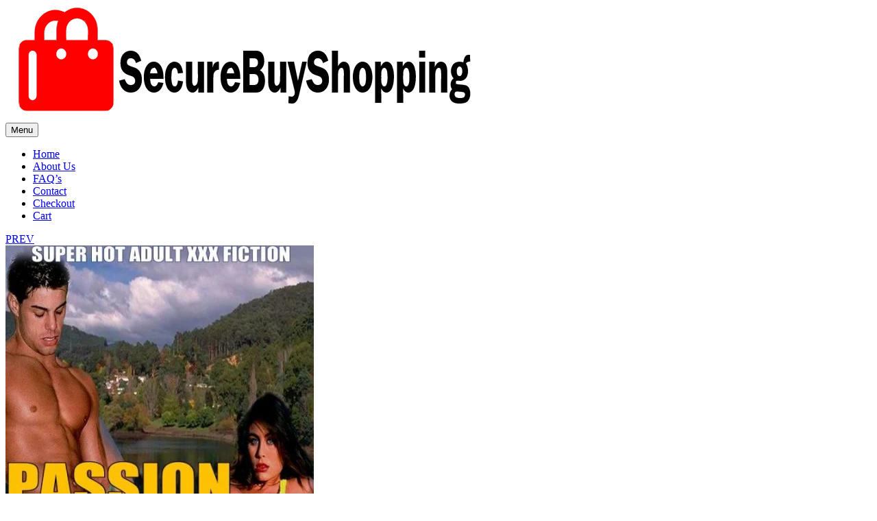

--- FILE ---
content_type: text/html; charset=UTF-8
request_url: https://securebuyshopping.com/product/penis-enlargement-that-works/
body_size: 21480
content:
<!doctype html>
<html lang="en-US">
    <head>
        <meta charset="UTF-8">
		        <meta name="viewport" content="width=device-width, initial-scale=1">
        <link rel="profile" href="//gmpg.org/xfn/11">
				<link rel="canonical" href="https://securebuyshopping.com/product/penis-enlargement-that-works/" />
		<meta name="description" content="Penis enlargement is a highly debated topic and there are a variety of products available to men seeking to enhance their penis size. Many men are unsatisfied with the size of their penis and feel like they are not meeting their partner's expectations. With the vast number of options available, it can be difficult to d..." />

		<meta property="og:locale" content="en_US" />
		<meta property="og:type" content="website" />
		<meta property="og:url" content="https://securebuyshopping.com/product/penis-enlargement-that-works/" />
		<meta property="og:site_name" content="Secure Buy Shopping" />
		<meta property="og:title" content="Penis Enlargement That Works" />
		<meta property="og:description" content="Penis enlargement is a highly debated topic and there are a variety of products available to men seeking to enhance their penis size. Many men are unsatisfied with the size of their penis and feel like they are not meeting their partner's expectations. With the vast number of options available, it can be difficult to d..." />
		
					<meta property="og:image" content="https://securebuyshopping.com/wp-content/uploads/2023/06/penis-enlargement-that-works.jpg" />
				
		<meta name="twitter:card" content="summary_large_image" />
		<meta name="twitter:title" content="Penis Enlargement That Works" />
		<meta name="twitter:description" content="Penis enlargement is a highly debated topic and there are a variety of products available to men seeking to enhance their penis size. Many men are unsatisfied with the size of their penis and feel like they are not meeting their partner's expectations. With the vast number of options available, it can be difficult to d..." />

					<meta name="twitter:image" content="https://securebuyshopping.com/wp-content/uploads/2023/06/penis-enlargement-that-works.jpg" />
			<title>Penis Enlargement That Works &#8211; Secure Buy Shopping</title>
<meta name='robots' content='max-image-preview:large' />
	<style>img:is([sizes="auto" i], [sizes^="auto," i]) { contain-intrinsic-size: 3000px 1500px }</style>
	<link rel="alternate" type="application/rss+xml" title="Secure Buy Shopping &raquo; Feed" href="https://securebuyshopping.com/feed/" />
<link rel="alternate" type="application/rss+xml" title="Secure Buy Shopping &raquo; Comments Feed" href="https://securebuyshopping.com/comments/feed/" />
<script>
window._wpemojiSettings = {"baseUrl":"https:\/\/s.w.org\/images\/core\/emoji\/16.0.1\/72x72\/","ext":".png","svgUrl":"https:\/\/s.w.org\/images\/core\/emoji\/16.0.1\/svg\/","svgExt":".svg","source":{"concatemoji":"https:\/\/securebuyshopping.com\/wp-includes\/js\/wp-emoji-release.min.js?ver=6.8.3"}};
/*! This file is auto-generated */
!function(s,n){var o,i,e;function c(e){try{var t={supportTests:e,timestamp:(new Date).valueOf()};sessionStorage.setItem(o,JSON.stringify(t))}catch(e){}}function p(e,t,n){e.clearRect(0,0,e.canvas.width,e.canvas.height),e.fillText(t,0,0);var t=new Uint32Array(e.getImageData(0,0,e.canvas.width,e.canvas.height).data),a=(e.clearRect(0,0,e.canvas.width,e.canvas.height),e.fillText(n,0,0),new Uint32Array(e.getImageData(0,0,e.canvas.width,e.canvas.height).data));return t.every(function(e,t){return e===a[t]})}function u(e,t){e.clearRect(0,0,e.canvas.width,e.canvas.height),e.fillText(t,0,0);for(var n=e.getImageData(16,16,1,1),a=0;a<n.data.length;a++)if(0!==n.data[a])return!1;return!0}function f(e,t,n,a){switch(t){case"flag":return n(e,"\ud83c\udff3\ufe0f\u200d\u26a7\ufe0f","\ud83c\udff3\ufe0f\u200b\u26a7\ufe0f")?!1:!n(e,"\ud83c\udde8\ud83c\uddf6","\ud83c\udde8\u200b\ud83c\uddf6")&&!n(e,"\ud83c\udff4\udb40\udc67\udb40\udc62\udb40\udc65\udb40\udc6e\udb40\udc67\udb40\udc7f","\ud83c\udff4\u200b\udb40\udc67\u200b\udb40\udc62\u200b\udb40\udc65\u200b\udb40\udc6e\u200b\udb40\udc67\u200b\udb40\udc7f");case"emoji":return!a(e,"\ud83e\udedf")}return!1}function g(e,t,n,a){var r="undefined"!=typeof WorkerGlobalScope&&self instanceof WorkerGlobalScope?new OffscreenCanvas(300,150):s.createElement("canvas"),o=r.getContext("2d",{willReadFrequently:!0}),i=(o.textBaseline="top",o.font="600 32px Arial",{});return e.forEach(function(e){i[e]=t(o,e,n,a)}),i}function t(e){var t=s.createElement("script");t.src=e,t.defer=!0,s.head.appendChild(t)}"undefined"!=typeof Promise&&(o="wpEmojiSettingsSupports",i=["flag","emoji"],n.supports={everything:!0,everythingExceptFlag:!0},e=new Promise(function(e){s.addEventListener("DOMContentLoaded",e,{once:!0})}),new Promise(function(t){var n=function(){try{var e=JSON.parse(sessionStorage.getItem(o));if("object"==typeof e&&"number"==typeof e.timestamp&&(new Date).valueOf()<e.timestamp+604800&&"object"==typeof e.supportTests)return e.supportTests}catch(e){}return null}();if(!n){if("undefined"!=typeof Worker&&"undefined"!=typeof OffscreenCanvas&&"undefined"!=typeof URL&&URL.createObjectURL&&"undefined"!=typeof Blob)try{var e="postMessage("+g.toString()+"("+[JSON.stringify(i),f.toString(),p.toString(),u.toString()].join(",")+"));",a=new Blob([e],{type:"text/javascript"}),r=new Worker(URL.createObjectURL(a),{name:"wpTestEmojiSupports"});return void(r.onmessage=function(e){c(n=e.data),r.terminate(),t(n)})}catch(e){}c(n=g(i,f,p,u))}t(n)}).then(function(e){for(var t in e)n.supports[t]=e[t],n.supports.everything=n.supports.everything&&n.supports[t],"flag"!==t&&(n.supports.everythingExceptFlag=n.supports.everythingExceptFlag&&n.supports[t]);n.supports.everythingExceptFlag=n.supports.everythingExceptFlag&&!n.supports.flag,n.DOMReady=!1,n.readyCallback=function(){n.DOMReady=!0}}).then(function(){return e}).then(function(){var e;n.supports.everything||(n.readyCallback(),(e=n.source||{}).concatemoji?t(e.concatemoji):e.wpemoji&&e.twemoji&&(t(e.twemoji),t(e.wpemoji)))}))}((window,document),window._wpemojiSettings);
</script>

<link rel='stylesheet' id='hfe-widgets-style-css' href='https://securebuyshopping.com/wp-content/plugins/header-footer-elementor/inc/widgets-css/frontend.css?ver=2.5.1' media='all' />
<style id='wp-emoji-styles-inline-css'>

	img.wp-smiley, img.emoji {
		display: inline !important;
		border: none !important;
		box-shadow: none !important;
		height: 1em !important;
		width: 1em !important;
		margin: 0 0.07em !important;
		vertical-align: -0.1em !important;
		background: none !important;
		padding: 0 !important;
	}
</style>
<link rel='stylesheet' id='contact-form-7-css' href='https://securebuyshopping.com/wp-content/plugins/contact-form-7/includes/css/styles.css?ver=6.1.1' media='all' />
<link rel='stylesheet' id='photoswipe-css' href='https://securebuyshopping.com/wp-content/plugins/woocommerce/assets/css/photoswipe/photoswipe.min.css?ver=9.3.5' media='all' />
<link rel='stylesheet' id='photoswipe-default-skin-css' href='https://securebuyshopping.com/wp-content/plugins/woocommerce/assets/css/photoswipe/default-skin/default-skin.min.css?ver=9.3.5' media='all' />
<style id='woocommerce-inline-inline-css'>
.woocommerce form .form-row .required { visibility: visible; }
</style>
<link rel='stylesheet' id='hfe-style-css' href='https://securebuyshopping.com/wp-content/plugins/header-footer-elementor/assets/css/header-footer-elementor.css?ver=2.5.1' media='all' />
<link rel='stylesheet' id='elementor-icons-css' href='https://securebuyshopping.com/wp-content/plugins/elementor/assets/lib/eicons/css/elementor-icons.min.css?ver=5.44.0' media='all' />
<link rel='stylesheet' id='elementor-frontend-css' href='https://securebuyshopping.com/wp-content/uploads/elementor/css/custom-frontend.min.css?ver=1766427860' media='all' />
<link rel='stylesheet' id='elementor-post-7-css' href='https://securebuyshopping.com/wp-content/uploads/elementor/css/post-7.css?ver=1766428102' media='all' />
<link rel='stylesheet' id='elementor-post-3896-css' href='https://securebuyshopping.com/wp-content/uploads/elementor/css/post-3896.css?ver=1766428102' media='all' />
<link rel='stylesheet' id='elementor-post-3893-css' href='https://securebuyshopping.com/wp-content/uploads/elementor/css/post-3893.css?ver=1766428102' media='all' />
<link rel='stylesheet' id='elementor-post-3899-css' href='https://securebuyshopping.com/wp-content/uploads/elementor/css/post-3899.css?ver=1766428102' media='all' />
<link rel='stylesheet' id='woo-checkout-for-digital-goods-css' href='https://securebuyshopping.com/wp-content/plugins/woo-checkout-for-digital-goods/public/css/woo-checkout-for-digital-goods-public.css?ver=3.8.3' media='all' />
<link rel='stylesheet' id='perfect-scrollbar-css' href='https://securebuyshopping.com/wp-content/plugins/woo-smart-wishlist/assets/libs/perfect-scrollbar/css/perfect-scrollbar.min.css?ver=6.8.3' media='all' />
<link rel='stylesheet' id='perfect-scrollbar-wpc-css' href='https://securebuyshopping.com/wp-content/plugins/woo-smart-wishlist/assets/libs/perfect-scrollbar/css/custom-theme.css?ver=6.8.3' media='all' />
<link rel='stylesheet' id='woosw-icons-css' href='https://securebuyshopping.com/wp-content/plugins/woo-smart-wishlist/assets/css/icons.css?ver=5.0.2' media='all' />
<link rel='stylesheet' id='woosw-frontend-css' href='https://securebuyshopping.com/wp-content/plugins/woo-smart-wishlist/assets/css/frontend.css?ver=5.0.2' media='all' />
<style id='woosw-frontend-inline-css'>
.woosw-popup .woosw-popup-inner .woosw-popup-content .woosw-popup-content-bot .woosw-notice { background-color: #5fbd74; } .woosw-popup .woosw-popup-inner .woosw-popup-content .woosw-popup-content-bot .woosw-popup-content-bot-inner a:hover { color: #5fbd74; border-color: #5fbd74; } 
</style>
<link rel='stylesheet' id='wpcvs-frontend-css' href='https://securebuyshopping.com/wp-content/plugins/wpc-variation-swatches/assets/css/frontend.css?ver=4.3.2' media='all' />
<link rel='stylesheet' id='maximin-style-css' href='https://securebuyshopping.com/wp-content/themes/maximin/style.css?ver=1.2.0' media='all' />
<style id='maximin-style-inline-css'>
:root{--primary:#0E58C8;--primary_hover:#08439d;--secondary:#FFD500;--secondary_hover:#e3bc01;--text:#666;--accent:#222;--border:#EDEDED;--light:#888888;--background:#FFF;--background1:#F6F6FC;--background2:#F5F5F5;}
</style>
<link rel='stylesheet' id='elementor-post-3279-css' href='https://securebuyshopping.com/wp-content/uploads/elementor/css/post-3279.css?ver=1766428102' media='all' />
<link rel='stylesheet' id='hfe-elementor-icons-css' href='https://securebuyshopping.com/wp-content/plugins/elementor/assets/lib/eicons/css/elementor-icons.min.css?ver=5.34.0' media='all' />
<link rel='stylesheet' id='hfe-icons-list-css' href='https://securebuyshopping.com/wp-content/plugins/elementor/assets/css/widget-icon-list.min.css?ver=3.24.3' media='all' />
<link rel='stylesheet' id='hfe-social-icons-css' href='https://securebuyshopping.com/wp-content/plugins/elementor/assets/css/widget-social-icons.min.css?ver=3.24.0' media='all' />
<link rel='stylesheet' id='hfe-social-share-icons-brands-css' href='https://securebuyshopping.com/wp-content/plugins/elementor/assets/lib/font-awesome/css/brands.css?ver=5.15.3' media='all' />
<link rel='stylesheet' id='hfe-social-share-icons-fontawesome-css' href='https://securebuyshopping.com/wp-content/plugins/elementor/assets/lib/font-awesome/css/fontawesome.css?ver=5.15.3' media='all' />
<link rel='stylesheet' id='hfe-nav-menu-icons-css' href='https://securebuyshopping.com/wp-content/plugins/elementor/assets/lib/font-awesome/css/solid.css?ver=5.15.3' media='all' />
<link rel='stylesheet' id='maximin-elementor-style-css' href='https://securebuyshopping.com/wp-content/themes/maximin/assets/css/elementor.css?ver=1.2.0' media='all' />
<link rel='stylesheet' id='maximin-woocommerce-style-css' href='https://securebuyshopping.com/wp-content/themes/maximin/assets/css/woocommerce.css?ver=1.2.0' media='all' />
<link rel='stylesheet' id='maximin-woocommerce-detail-style-css' href='https://securebuyshopping.com/wp-content/themes/maximin/assets/css/woocommerce-detail.css?ver=1.2.0' media='all' />
<link rel='stylesheet' id='elementor-icons-shared-0-css' href='https://securebuyshopping.com/wp-content/plugins/elementor/assets/lib/font-awesome/css/fontawesome.min.css?ver=5.15.3' media='all' />
<link rel='stylesheet' id='elementor-icons-fa-brands-css' href='https://securebuyshopping.com/wp-content/plugins/elementor/assets/lib/font-awesome/css/brands.min.css?ver=5.15.3' media='all' />
<script id="jquery-core-js-extra">
var xlwcty = {"ajax_url":"https:\/\/securebuyshopping.com\/wp-admin\/admin-ajax.php","version":"2.20.0","wc_version":"9.3.5"};
</script>
<script src="https://securebuyshopping.com/wp-includes/js/jquery/jquery.min.js?ver=3.7.1" id="jquery-core-js"></script>
<script src="https://securebuyshopping.com/wp-includes/js/jquery/jquery-migrate.min.js?ver=3.4.1" id="jquery-migrate-js"></script>
<script id="jquery-js-after">
!function($){"use strict";$(document).ready(function(){$(this).scrollTop()>100&&$(".hfe-scroll-to-top-wrap").removeClass("hfe-scroll-to-top-hide"),$(window).scroll(function(){$(this).scrollTop()<100?$(".hfe-scroll-to-top-wrap").fadeOut(300):$(".hfe-scroll-to-top-wrap").fadeIn(300)}),$(".hfe-scroll-to-top-wrap").on("click",function(){$("html, body").animate({scrollTop:0},300);return!1})})}(jQuery);
!function($){'use strict';$(document).ready(function(){var bar=$('.hfe-reading-progress-bar');if(!bar.length)return;$(window).on('scroll',function(){var s=$(window).scrollTop(),d=$(document).height()-$(window).height(),p=d? s/d*100:0;bar.css('width',p+'%')});});}(jQuery);
</script>
<script src="https://securebuyshopping.com/wp-content/plugins/woocommerce/assets/js/jquery-blockui/jquery.blockUI.min.js?ver=2.7.0-wc.9.3.5" id="jquery-blockui-js" defer data-wp-strategy="defer"></script>
<script id="wc-add-to-cart-js-extra">
var wc_add_to_cart_params = {"ajax_url":"\/wp-admin\/admin-ajax.php","wc_ajax_url":"\/?wc-ajax=%%endpoint%%","i18n_view_cart":"View cart","cart_url":"https:\/\/securebuyshopping.com\/cart\/","is_cart":"","cart_redirect_after_add":"no"};
</script>
<script src="https://securebuyshopping.com/wp-content/plugins/woocommerce/assets/js/frontend/add-to-cart.min.js?ver=9.3.5" id="wc-add-to-cart-js" defer data-wp-strategy="defer"></script>
<script src="https://securebuyshopping.com/wp-content/plugins/woocommerce/assets/js/zoom/jquery.zoom.min.js?ver=1.7.21-wc.9.3.5" id="zoom-js" defer data-wp-strategy="defer"></script>
<script src="https://securebuyshopping.com/wp-content/plugins/woocommerce/assets/js/flexslider/jquery.flexslider.min.js?ver=2.7.2-wc.9.3.5" id="flexslider-js" defer data-wp-strategy="defer"></script>
<script src="https://securebuyshopping.com/wp-content/plugins/woocommerce/assets/js/photoswipe/photoswipe.min.js?ver=4.1.1-wc.9.3.5" id="photoswipe-js" defer data-wp-strategy="defer"></script>
<script src="https://securebuyshopping.com/wp-content/plugins/woocommerce/assets/js/photoswipe/photoswipe-ui-default.min.js?ver=4.1.1-wc.9.3.5" id="photoswipe-ui-default-js" defer data-wp-strategy="defer"></script>
<script id="wc-single-product-js-extra">
var wc_single_product_params = {"i18n_required_rating_text":"Please select a rating","review_rating_required":"yes","flexslider":{"rtl":false,"animation":"slide","smoothHeight":true,"directionNav":false,"controlNav":"thumbnails","slideshow":false,"animationSpeed":500,"animationLoop":false,"allowOneSlide":false},"zoom_enabled":"1","zoom_options":[],"photoswipe_enabled":"1","photoswipe_options":{"shareEl":false,"closeOnScroll":false,"history":false,"hideAnimationDuration":0,"showAnimationDuration":0},"flexslider_enabled":"1"};
</script>
<script src="https://securebuyshopping.com/wp-content/plugins/woocommerce/assets/js/frontend/single-product.min.js?ver=9.3.5" id="wc-single-product-js" defer data-wp-strategy="defer"></script>
<script src="https://securebuyshopping.com/wp-content/plugins/woocommerce/assets/js/js-cookie/js.cookie.min.js?ver=2.1.4-wc.9.3.5" id="js-cookie-js" data-wp-strategy="defer"></script>
<script id="woocommerce-js-extra">
var woocommerce_params = {"ajax_url":"\/wp-admin\/admin-ajax.php","wc_ajax_url":"\/?wc-ajax=%%endpoint%%"};
</script>
<script src="https://securebuyshopping.com/wp-content/plugins/woocommerce/assets/js/frontend/woocommerce.min.js?ver=9.3.5" id="woocommerce-js" defer data-wp-strategy="defer"></script>
<script src="https://securebuyshopping.com/wp-content/plugins/woo-checkout-for-digital-goods/public/js/woo-checkout-for-digital-goods-public.js?ver=3.8.3" id="woo-checkout-for-digital-goods-js"></script>
<script src="https://securebuyshopping.com/wp-content/plugins/wpc-variation-swatches/assets/libs/tippy/popper.min.js?ver=4.3.2" id="popper-js"></script>
<script src="https://securebuyshopping.com/wp-content/plugins/wpc-variation-swatches/assets/libs/tippy/tippy-bundle.umd.min.js?ver=4.3.2" id="tippy-js"></script>
<link rel="https://api.w.org/" href="https://securebuyshopping.com/wp-json/" /><link rel="alternate" title="JSON" type="application/json" href="https://securebuyshopping.com/wp-json/wp/v2/product/859" /><link rel="EditURI" type="application/rsd+xml" title="RSD" href="https://securebuyshopping.com/xmlrpc.php?rsd" />
<meta name="generator" content="WordPress 6.8.3" />
<meta name="generator" content="WooCommerce 9.3.5" />
<link rel="canonical" href="https://securebuyshopping.com/product/penis-enlargement-that-works/" />
<link rel='shortlink' href='https://securebuyshopping.com/?p=859' />
<link rel="alternate" title="oEmbed (JSON)" type="application/json+oembed" href="https://securebuyshopping.com/wp-json/oembed/1.0/embed?url=https%3A%2F%2Fsecurebuyshopping.com%2Fproduct%2Fpenis-enlargement-that-works%2F" />
<link rel="alternate" title="oEmbed (XML)" type="text/xml+oembed" href="https://securebuyshopping.com/wp-json/oembed/1.0/embed?url=https%3A%2F%2Fsecurebuyshopping.com%2Fproduct%2Fpenis-enlargement-that-works%2F&#038;format=xml" />
<meta name="cdp-version" content="1.5.0" /><link rel="dns-prefetch" href="//fonts.googleapis.com">
<link rel="dns-prefetch" href="//s.w.org">

<link rel="preconnect" href="https://fonts.googleapis.com">
<link rel="preconnect" href="https://fonts.gstatic.com" crossorigin>

<link rel="preload" href="https://securebuyshopping.com/wp-content/themes/maximin/assets/fonts/maximin-icon.woff2" as="font" crossorigin>
	<noscript><style>.woocommerce-product-gallery{ opacity: 1 !important; }</style></noscript>
	<meta name="generator" content="Elementor 3.32.1; features: additional_custom_breakpoints; settings: css_print_method-external, google_font-enabled, font_display-swap">
			<style>
				.e-con.e-parent:nth-of-type(n+4):not(.e-lazyloaded):not(.e-no-lazyload),
				.e-con.e-parent:nth-of-type(n+4):not(.e-lazyloaded):not(.e-no-lazyload) * {
					background-image: none !important;
				}
				@media screen and (max-height: 1024px) {
					.e-con.e-parent:nth-of-type(n+3):not(.e-lazyloaded):not(.e-no-lazyload),
					.e-con.e-parent:nth-of-type(n+3):not(.e-lazyloaded):not(.e-no-lazyload) * {
						background-image: none !important;
					}
				}
				@media screen and (max-height: 640px) {
					.e-con.e-parent:nth-of-type(n+2):not(.e-lazyloaded):not(.e-no-lazyload),
					.e-con.e-parent:nth-of-type(n+2):not(.e-lazyloaded):not(.e-no-lazyload) * {
						background-image: none !important;
					}
				}
			</style>
			<meta name="generator" content="Powered by Slider Revolution 6.6.9 - responsive, Mobile-Friendly Slider Plugin for WordPress with comfortable drag and drop interface." />
<style class='wp-fonts-local'>
@font-face{font-family:Inter;font-style:normal;font-weight:300 900;font-display:fallback;src:url('https://securebuyshopping.com/wp-content/plugins/woocommerce/assets/fonts/Inter-VariableFont_slnt,wght.woff2') format('woff2');font-stretch:normal;}
@font-face{font-family:Cardo;font-style:normal;font-weight:400;font-display:fallback;src:url('https://securebuyshopping.com/wp-content/plugins/woocommerce/assets/fonts/cardo_normal_400.woff2') format('woff2');}
</style>
<link rel="icon" href="https://securebuyshopping.com/wp-content/uploads/2023/06/sbs-fi1-96x96.png" sizes="32x32" />
<link rel="icon" href="https://securebuyshopping.com/wp-content/uploads/2023/06/sbs-fi1.png" sizes="192x192" />
<link rel="apple-touch-icon" href="https://securebuyshopping.com/wp-content/uploads/2023/06/sbs-fi1.png" />
<meta name="msapplication-TileImage" content="https://securebuyshopping.com/wp-content/uploads/2023/06/sbs-fi1.png" />
<script>function setREVStartSize(e){
			//window.requestAnimationFrame(function() {
				window.RSIW = window.RSIW===undefined ? window.innerWidth : window.RSIW;
				window.RSIH = window.RSIH===undefined ? window.innerHeight : window.RSIH;
				try {
					var pw = document.getElementById(e.c).parentNode.offsetWidth,
						newh;
					pw = pw===0 || isNaN(pw) || (e.l=="fullwidth" || e.layout=="fullwidth") ? window.RSIW : pw;
					e.tabw = e.tabw===undefined ? 0 : parseInt(e.tabw);
					e.thumbw = e.thumbw===undefined ? 0 : parseInt(e.thumbw);
					e.tabh = e.tabh===undefined ? 0 : parseInt(e.tabh);
					e.thumbh = e.thumbh===undefined ? 0 : parseInt(e.thumbh);
					e.tabhide = e.tabhide===undefined ? 0 : parseInt(e.tabhide);
					e.thumbhide = e.thumbhide===undefined ? 0 : parseInt(e.thumbhide);
					e.mh = e.mh===undefined || e.mh=="" || e.mh==="auto" ? 0 : parseInt(e.mh,0);
					if(e.layout==="fullscreen" || e.l==="fullscreen")
						newh = Math.max(e.mh,window.RSIH);
					else{
						e.gw = Array.isArray(e.gw) ? e.gw : [e.gw];
						for (var i in e.rl) if (e.gw[i]===undefined || e.gw[i]===0) e.gw[i] = e.gw[i-1];
						e.gh = e.el===undefined || e.el==="" || (Array.isArray(e.el) && e.el.length==0)? e.gh : e.el;
						e.gh = Array.isArray(e.gh) ? e.gh : [e.gh];
						for (var i in e.rl) if (e.gh[i]===undefined || e.gh[i]===0) e.gh[i] = e.gh[i-1];
											
						var nl = new Array(e.rl.length),
							ix = 0,
							sl;
						e.tabw = e.tabhide>=pw ? 0 : e.tabw;
						e.thumbw = e.thumbhide>=pw ? 0 : e.thumbw;
						e.tabh = e.tabhide>=pw ? 0 : e.tabh;
						e.thumbh = e.thumbhide>=pw ? 0 : e.thumbh;
						for (var i in e.rl) nl[i] = e.rl[i]<window.RSIW ? 0 : e.rl[i];
						sl = nl[0];
						for (var i in nl) if (sl>nl[i] && nl[i]>0) { sl = nl[i]; ix=i;}
						var m = pw>(e.gw[ix]+e.tabw+e.thumbw) ? 1 : (pw-(e.tabw+e.thumbw)) / (e.gw[ix]);
						newh =  (e.gh[ix] * m) + (e.tabh + e.thumbh);
					}
					var el = document.getElementById(e.c);
					if (el!==null && el) el.style.height = newh+"px";
					el = document.getElementById(e.c+"_wrapper");
					if (el!==null && el) {
						el.style.height = newh+"px";
						el.style.display = "block";
					}
				} catch(e){
					console.log("Failure at Presize of Slider:" + e)
				}
			//});
		  };</script>
    </head>
<body class="wp-singular product-template-default single single-product postid-859 wp-custom-logo wp-embed-responsive wp-theme-maximin theme-maximin non-logged-in woocommerce woocommerce-page woocommerce-no-js ehf-header ehf-footer ehf-template-maximin ehf-stylesheet-maximin chrome has-post-thumbnail woocommerce-active product-block-style-1 single-product-style-1 elementor-default elementor-kit-7">

<div id="maximin-main-content">
    <div class="main-header-content">
<header class="site-header" role="banner">
    <div class="container">
        <div class="header-wrap">
            <div class="site-branding">
				<a href="https://securebuyshopping.com/" class="custom-logo-link" rel="home"><img width="688" height="167" src="https://securebuyshopping.com/wp-content/uploads/2023/06/sst1.svg" class="custom-logo" alt="Secure Buy Shopping" decoding="async" /></a>            </div>

			                <nav class="site-navigation">
                    <button class="menu-toggle"><span>Menu</span></button>
					<div class="primary-navigation"><ul id="menu-main-menu" class="menu"><li id="menu-item-4038" class="menu-item menu-item-type-post_type menu-item-object-page menu-item-home menu-item-4038"><a href="https://securebuyshopping.com/"><span class="menu-title">Home</span></a></li>
<li id="menu-item-3287" class="menu-item menu-item-type-post_type menu-item-object-page menu-item-3287"><a href="https://securebuyshopping.com/about-2/"><span class="menu-title">About Us</span></a></li>
<li id="menu-item-3285" class="menu-item menu-item-type-post_type menu-item-object-page menu-item-3285"><a href="https://securebuyshopping.com/faqs/"><span class="menu-title">FAQ’s</span></a></li>
<li id="menu-item-3286" class="menu-item menu-item-type-post_type menu-item-object-page menu-item-3286"><a href="https://securebuyshopping.com/contact-01/"><span class="menu-title">Contact</span></a></li>
<li id="menu-item-3233" class="menu-item menu-item-type-post_type menu-item-object-page menu-item-3233"><a href="https://securebuyshopping.com/checkout-2/"><span class="menu-title">Checkout</span></a></li>
<li id="menu-item-3234" class="menu-item menu-item-type-post_type menu-item-object-page menu-item-3234"><a href="https://securebuyshopping.com/cart-2/"><span class="menu-title">Cart</span></a></li>
</ul></div>                </nav>
			        </div>
    </div>
</header>
<main id="main" class="site-main clearfix container" role="main">
    <div id="primary" class="content-area">
    
    <div class="woocommerce-notices-wrapper"></div>
<div id="product-859" class="product type-product post-859 status-publish first instock product_cat-adult product_cat-pe-premium product_cat-penis-enlargement has-post-thumbnail downloadable virtual purchasable product-type-simple wpcvs-active wpcvs-single-replacement-enable">
    <div class="content-single-wrapper">
        <div class="woocommerce-product-gallery woocommerce-product-gallery--with-images woocommerce-product-gallery--columns-4 images woocommerce-product-gallery-vertical" data-columns="4">
    <div class="skeleton-body"><script type="text/template">"\t<figure class=\"woocommerce-product-gallery__wrapper\">\n\t\t<div data-thumb=\"https:\/\/securebuyshopping.com\/wp-content\/uploads\/2023\/06\/penis-enlargement-that-works.jpg\" data-thumb-alt=\"\" data-thumb-srcset=\"https:\/\/securebuyshopping.com\/wp-content\/uploads\/2023\/06\/penis-enlargement-that-works.jpg 500w, https:\/\/securebuyshopping.com\/wp-content\/uploads\/2023\/06\/penis-enlargement-that-works-450x540.jpg 450w, https:\/\/securebuyshopping.com\/wp-content\/uploads\/2023\/06\/penis-enlargement-that-works-250x300.jpg 250w\" class=\"woocommerce-product-gallery__image\"><a href=\"https:\/\/securebuyshopping.com\/wp-content\/uploads\/2023\/06\/penis-enlargement-that-works.jpg\"><img width=\"500\" height=\"600\" src=\"https:\/\/securebuyshopping.com\/wp-content\/uploads\/2023\/06\/penis-enlargement-that-works.jpg\" class=\"wp-post-image\" alt=\"\" title=\"penis-enlargement-that-works.jpg\" data-caption=\"\" data-src=\"https:\/\/securebuyshopping.com\/wp-content\/uploads\/2023\/06\/penis-enlargement-that-works.jpg\" data-large_image=\"https:\/\/securebuyshopping.com\/wp-content\/uploads\/2023\/06\/penis-enlargement-that-works.jpg\" data-large_image_width=\"500\" data-large_image_height=\"600\" decoding=\"async\" srcset=\"https:\/\/securebuyshopping.com\/wp-content\/uploads\/2023\/06\/penis-enlargement-that-works.jpg 500w, https:\/\/securebuyshopping.com\/wp-content\/uploads\/2023\/06\/penis-enlargement-that-works-450x540.jpg 450w, https:\/\/securebuyshopping.com\/wp-content\/uploads\/2023\/06\/penis-enlargement-that-works-250x300.jpg 250w\" sizes=\"(max-width: 500px) 100vw, 500px\" \/><\/a><\/div>\t<\/figure>\n        <div class=\"product-video-360\"><\/div>\n    "</script><div  class="skeleton-item skeleton-single-product-image"></div></div></div>


        <div class="summary entry-summary">
                    <div class="entry-summary-top">
						        <div class="maximin-product-pagination-wrap">
            <nav class="maximin-product-pagination" aria-label="More products">
                                    <a href="https://securebuyshopping.com/product/passion-and-pervision/" class="prev-product"
                       rel="prev">
                        <div class="pagination-label">
                            <i class="maximin-icon-arrow-left"></i>PREV</div>
                        <div class="product-item">
                            <img width="450" height="540" src="https://securebuyshopping.com/wp-content/uploads/2023/06/passion-and-pervision-450x540.jpg" class="attachment-woocommerce_thumbnail size-woocommerce_thumbnail" alt="" decoding="async" srcset="https://securebuyshopping.com/wp-content/uploads/2023/06/passion-and-pervision-450x540.jpg 450w, https://securebuyshopping.com/wp-content/uploads/2023/06/passion-and-pervision-250x300.jpg 250w, https://securebuyshopping.com/wp-content/uploads/2023/06/passion-and-pervision.jpg 500w" sizes="(max-width: 450px) 100vw, 450px" />                            <div class="maximin-product-pagination-content">
                                <span class="maximin-product-pagination__title">Passion And Pervision</span>
                                <span class="price"><span class="woocommerce-Price-amount amount"><bdi><span class="woocommerce-Price-currencySymbol">&#36;</span>7.00</bdi></span></span>                            </div>
                        </div>
                    </a>
                
                                    <a href="https://securebuyshopping.com/product/penis-enlargement-unleashed-v7/" class="next-product" rel="next">
                        <div class="pagination-label">NEXT<i
                                class="maximin-icon-arrow-right"></i></div>
                        <div class="product-item">
                            <img width="450" height="540" src="https://securebuyshopping.com/wp-content/uploads/2023/06/penis-enlargement-unleashed-v7-450x540.jpg" class="attachment-woocommerce_thumbnail size-woocommerce_thumbnail" alt="" decoding="async" srcset="https://securebuyshopping.com/wp-content/uploads/2023/06/penis-enlargement-unleashed-v7-450x540.jpg 450w, https://securebuyshopping.com/wp-content/uploads/2023/06/penis-enlargement-unleashed-v7-250x300.jpg 250w, https://securebuyshopping.com/wp-content/uploads/2023/06/penis-enlargement-unleashed-v7.jpg 500w" sizes="(max-width: 450px) 100vw, 450px" />                            <div class="maximin-product-pagination-content">
                                <span class="maximin-product-pagination__title">Penis Enlargement Unleashed V7</span>
                                <span class="price"><span class="woocommerce-Price-amount amount"><bdi><span class="woocommerce-Price-currencySymbol">&#36;</span>97.00</bdi></span></span>                            </div>
                        </div>
                    </a>
                            </nav>
        </div>
                </div>
		<h1 class="product_title entry-title">Penis Enlargement That Works</h1><p class="price maximin-price">
    <span class="woocommerce-Price-amount amount"><bdi><span class="woocommerce-Price-currencySymbol">&#36;</span>97.00</bdi></span>
</p>
<div class="woocommerce-product-details__short-description">
	<p>1. Penis Enlargement That Works is a safe, natural, and clinically proven system that increases penis length and girth without surgery. 2. This system provides users with a comprehensive guide to natural penis enlargement methods, exercises, and supplements. 3. With Penis Enlargement That Works, users can gain up to 3 inches of penis length and 1.5 inches of penis girth within just a few months.</p>
</div>

	
	<form class="cart" action="https://securebuyshopping.com/product/penis-enlargement-that-works/" method="post" enctype='multipart/form-data'>
		
		<div class="quantity">
	<button type="button" class="minus" ><i class="maximin-icon maximin-icon-minus"></i></button>	<label class="screen-reader-text" for="quantity_69721b04290cf">Penis Enlargement That Works quantity</label>
	<input
		type="number"
				id="quantity_69721b04290cf"
		class="input-text qty text"
		name="quantity"
		value="1"
		aria-label="Product quantity"
		size="4"
		min="1"
		max=""
					step="1"
			placeholder=""
			inputmode="numeric"
			autocomplete="off"
			/>
	<button type="button" class="plus"><i class="maximin-icon maximin-icon-plus"></i></button></div>

		<button type="submit" name="add-to-cart" value="859" class="single_add_to_cart_button button alt">Add to cart</button>

			<button type="submit" name="add-to-cart" value="859" class="single_add_to_cart_button button alt button-buy-now" data-redirect="https://securebuyshopping.com/checkout/">
		Buy Now	</button>
	</form>

	
<button class="woosw-btn woosw-btn-859" data-id="859" data-product_name="Penis Enlargement That Works" data-product_image="https://securebuyshopping.com/wp-content/uploads/2023/06/penis-enlargement-that-works-150x150.jpg" aria-label="Add to wishlist">Add to wishlist</button><div class="maximin-single-divider"></div><div class="product_meta">

    
    
        <span class="sku_wrapper">SKU:            <span class="sku">2023889</span>
        </span>

    
    <span class="posted_in">Categories: <a href="https://securebuyshopping.com/product-category/adult/" rel="tag">Adult</a>, <a href="https://securebuyshopping.com/product-category/pe-premium/" rel="tag">PE Premium</a>, <a href="https://securebuyshopping.com/product-category/penis-enlargement/" rel="tag">Penis Enlargement</a></span>
    
    
</div>
        </div>
    </div>
    
    <div class="woocommerce-tabs wc-tabs-wrapper">
        <ul class="tabs wc-tabs" role="tablist">
                            <li class="description_tab" id="tab-title-description" role="tab" aria-controls="tab-description">
                    <a href="#tab-description">
                        Description                    </a>
                </li>
                    </ul>
                    <h2 class="resp-accordion tab-description active" role="tab" data-control=".description_tab" aria-controls="#tab-description">Description</h2>
            <div class="woocommerce-Tabs-panel woocommerce-Tabs-panel--description panel entry-content wc-tab" id="tab-description" role="tabpanel" aria-labelledby="tab-title-description">
                

<p>Penis enlargement is a highly debated topic and there are a variety of products available to men seeking to enhance their penis size. Many men are unsatisfied with the size of their penis and feel like they are not meeting their partner&#8217;s expectations. With the vast number of options available, it can be difficult to determine which product is best for you. Our Penis Enlargement That Works is a revolutionary product that promises to give men the results they are looking for. The product uses a combination of natural ingredients, such as L-arginine, Tribulus terrestris, and Muira puama, which have been proven to increase the size of the penis. The product also contains a proprietary blend of herbs, minerals, and vitamins that are designed to enhance the effectiveness of the ingredients. The product is easy to use and can be taken orally. It is recommended that you take the product on a daily basis for best results. You can also increase the dosage if you feel you need more of an effect. The product is non-toxic and does not contain any artificial ingredients. The product is also free from any adverse side effects. The Penis Enlargement That Works is designed to increase the length and girth of the penis. The product works by improving the circulation to the penis and stretching the tissues in the penis, which will allow for more blood to flow and create a larger penis. The product also helps to improve sexual performance, and can increase the size of the penis in as little as two weeks. Our Penis Enlargement That Works is the perfect product for men seeking to enhance their penis size. The product is safe and effective and will provide you with the results you desire. The product is affordable and easy to use, making it the perfect solution for men looking to increase their penis size.</p>
            </div>
            
            </div>


	<section class="related products">

					<h2>Related products</h2>
				
		    <ul class="products columns-10">


			
					<li class="product-style-default product type-product post-586 status-publish first instock product_cat-adult product_cat-sex-guides product_cat-xxxcalibur has-post-thumbnail downloadable virtual purchasable product-type-simple wpcvs-active wpcvs-single-replacement-enable">
    <div class="skeleton-body"><script type="text/template">"    <div class=\"product-block\">\n                <div class=\"product-transition\">\n            <div class=\"product-image\"><img width=\"450\" height=\"540\" src=\"https:\/\/securebuyshopping.com\/wp-content\/uploads\/2023\/06\/sexual-science-of-psychic-seduction-450x540.jpg\" class=\"attachment-woocommerce_thumbnail size-woocommerce_thumbnail\" alt=\"\" decoding=\"async\" srcset=\"https:\/\/securebuyshopping.com\/wp-content\/uploads\/2023\/06\/sexual-science-of-psychic-seduction-450x540.jpg 450w, https:\/\/securebuyshopping.com\/wp-content\/uploads\/2023\/06\/sexual-science-of-psychic-seduction-250x300.jpg 250w, https:\/\/securebuyshopping.com\/wp-content\/uploads\/2023\/06\/sexual-science-of-psychic-seduction.jpg 500w\" sizes=\"(max-width: 450px) 100vw, 450px\" \/><\/div><div class=\"maximin-button-wishlist hint--left hint--bounce\" aria-label=\"Add to wishlist\"><button class=\"woosw-btn woosw-btn-586\" data-id=\"586\" data-product_name=\"Sexual Science Of Psychic Seduction\" data-product_image=\"https:\/\/securebuyshopping.com\/wp-content\/uploads\/2023\/06\/sexual-science-of-psychic-seduction-150x150.jpg\" aria-label=\"Add to wishlist\">Add to wishlist<\/button><\/div>            <div class=\"shop-action\">\n                <a href=\"#\" class=\"maximin-btn maximin-btn-quickview hint--top hint--bounce\" aria-label=\"Quick view\" data-id=\"586\">\n    <i class=\"maximin-icon-eye\"><\/i>\n<\/a>\n            <\/div>\n            <a href=\"https:\/\/securebuyshopping.com\/product\/sexual-science-of-psychic-seduction\/\" class=\"woocommerce-LoopProduct-link woocommerce-loop-product__link\"><\/a>        <\/div>\n        <div class=\"product-caption\">\n            <h2 class=\"woocommerce-loop-product__title\"><a href=\"https:\/\/securebuyshopping.com\/product\/sexual-science-of-psychic-seduction\/\">Sexual Science Of Psychic Seduction<\/a><\/h2><div class=\"count-review\"><div class=\"star-rating\"><\/div><\/div>            <div class=\"product-caption-action\">\n                \n\t<span class=\"price\"><span class=\"woocommerce-Price-amount amount\"><bdi><span class=\"woocommerce-Price-currencySymbol\">&#36;<\/span>17.00<\/bdi><\/span><\/span>\n<a href=\"?add-to-cart=586\" aria-describedby=\"woocommerce_loop_add_to_cart_link_describedby_586\" data-quantity=\"1\" class=\"button product_type_simple add_to_cart_button ajax_add_to_cart\" data-product_id=\"586\" data-product_sku=\"20231026\" aria-label=\"Add to cart: &ldquo;Sexual Science Of Psychic Seduction&rdquo;\" rel=\"nofollow\" data-success_message=\"&ldquo;Sexual Science Of Psychic Seduction&rdquo; has been added to your cart\">Add<\/a>\t<span id=\"woocommerce_loop_add_to_cart_link_describedby_586\" class=\"screen-reader-text\">\n\t\t\t<\/span>\n            <\/div>\n        <\/div>\n            <\/div>\n    "</script><div  class="skeleton-item skeleton-product"></div></div></li>

			
					<li class="product-style-default product type-product post-538 status-publish instock product_cat-adult product_cat-software product_cat-xxxcalibur has-post-thumbnail downloadable virtual purchasable product-type-simple wpcvs-active wpcvs-single-replacement-enable">
    <div class="skeleton-body"><script type="text/template">"    <div class=\"product-block\">\n                <div class=\"product-transition\">\n            <div class=\"product-image\"><img width=\"450\" height=\"540\" src=\"https:\/\/securebuyshopping.com\/wp-content\/uploads\/2023\/06\/sonic-seduction-450x540.jpg\" class=\"attachment-woocommerce_thumbnail size-woocommerce_thumbnail\" alt=\"\" decoding=\"async\" srcset=\"https:\/\/securebuyshopping.com\/wp-content\/uploads\/2023\/06\/sonic-seduction-450x540.jpg 450w, https:\/\/securebuyshopping.com\/wp-content\/uploads\/2023\/06\/sonic-seduction-250x300.jpg 250w, https:\/\/securebuyshopping.com\/wp-content\/uploads\/2023\/06\/sonic-seduction.jpg 500w\" sizes=\"(max-width: 450px) 100vw, 450px\" \/><\/div><div class=\"maximin-button-wishlist hint--left hint--bounce\" aria-label=\"Add to wishlist\"><button class=\"woosw-btn woosw-btn-538\" data-id=\"538\" data-product_name=\"Sonic Seduction\" data-product_image=\"https:\/\/securebuyshopping.com\/wp-content\/uploads\/2023\/06\/sonic-seduction-150x150.jpg\" aria-label=\"Add to wishlist\">Add to wishlist<\/button><\/div>            <div class=\"shop-action\">\n                <a href=\"#\" class=\"maximin-btn maximin-btn-quickview hint--top hint--bounce\" aria-label=\"Quick view\" data-id=\"538\">\n    <i class=\"maximin-icon-eye\"><\/i>\n<\/a>\n            <\/div>\n            <a href=\"https:\/\/securebuyshopping.com\/product\/sonic-seduction\/\" class=\"woocommerce-LoopProduct-link woocommerce-loop-product__link\"><\/a>        <\/div>\n        <div class=\"product-caption\">\n            <h2 class=\"woocommerce-loop-product__title\"><a href=\"https:\/\/securebuyshopping.com\/product\/sonic-seduction\/\">Sonic Seduction<\/a><\/h2><div class=\"count-review\"><div class=\"star-rating\"><\/div><\/div>            <div class=\"product-caption-action\">\n                \n\t<span class=\"price\"><span class=\"woocommerce-Price-amount amount\"><bdi><span class=\"woocommerce-Price-currencySymbol\">&#36;<\/span>27.00<\/bdi><\/span><\/span>\n<a href=\"?add-to-cart=538\" aria-describedby=\"woocommerce_loop_add_to_cart_link_describedby_538\" data-quantity=\"1\" class=\"button product_type_simple add_to_cart_button ajax_add_to_cart\" data-product_id=\"538\" data-product_sku=\"20231050\" aria-label=\"Add to cart: &ldquo;Sonic Seduction&rdquo;\" rel=\"nofollow\" data-success_message=\"&ldquo;Sonic Seduction&rdquo; has been added to your cart\">Add<\/a>\t<span id=\"woocommerce_loop_add_to_cart_link_describedby_538\" class=\"screen-reader-text\">\n\t\t\t<\/span>\n            <\/div>\n        <\/div>\n            <\/div>\n    "</script><div  class="skeleton-item skeleton-product"></div></div></li>

			
					<li class="product-style-default product type-product post-603 status-publish instock product_cat-adult product_cat-sex-guides product_cat-xxxcalibur has-post-thumbnail downloadable virtual purchasable product-type-simple wpcvs-active wpcvs-single-replacement-enable">
    <div class="skeleton-body"><script type="text/template">"    <div class=\"product-block\">\n                <div class=\"product-transition\">\n            <div class=\"product-image\"><img width=\"450\" height=\"540\" src=\"https:\/\/securebuyshopping.com\/wp-content\/uploads\/2023\/06\/sex-secrets-of-sexual-postions-450x540.jpg\" class=\"attachment-woocommerce_thumbnail size-woocommerce_thumbnail\" alt=\"\" decoding=\"async\" srcset=\"https:\/\/securebuyshopping.com\/wp-content\/uploads\/2023\/06\/sex-secrets-of-sexual-postions-450x540.jpg 450w, https:\/\/securebuyshopping.com\/wp-content\/uploads\/2023\/06\/sex-secrets-of-sexual-postions-250x300.jpg 250w, https:\/\/securebuyshopping.com\/wp-content\/uploads\/2023\/06\/sex-secrets-of-sexual-postions.jpg 500w\" sizes=\"(max-width: 450px) 100vw, 450px\" \/><\/div><div class=\"maximin-button-wishlist hint--left hint--bounce\" aria-label=\"Add to wishlist\"><button class=\"woosw-btn woosw-btn-603\" data-id=\"603\" data-product_name=\"Sex Secrets Of Sexual Postions\" data-product_image=\"https:\/\/securebuyshopping.com\/wp-content\/uploads\/2023\/06\/sex-secrets-of-sexual-postions-150x150.jpg\" aria-label=\"Add to wishlist\">Add to wishlist<\/button><\/div>            <div class=\"shop-action\">\n                <a href=\"#\" class=\"maximin-btn maximin-btn-quickview hint--top hint--bounce\" aria-label=\"Quick view\" data-id=\"603\">\n    <i class=\"maximin-icon-eye\"><\/i>\n<\/a>\n            <\/div>\n            <a href=\"https:\/\/securebuyshopping.com\/product\/sex-secrets-of-sexual-postions\/\" class=\"woocommerce-LoopProduct-link woocommerce-loop-product__link\"><\/a>        <\/div>\n        <div class=\"product-caption\">\n            <h2 class=\"woocommerce-loop-product__title\"><a href=\"https:\/\/securebuyshopping.com\/product\/sex-secrets-of-sexual-postions\/\">Sex Secrets Of Sexual Postions<\/a><\/h2><div class=\"count-review\"><div class=\"star-rating\"><\/div><\/div>            <div class=\"product-caption-action\">\n                \n\t<span class=\"price\"><span class=\"woocommerce-Price-amount amount\"><bdi><span class=\"woocommerce-Price-currencySymbol\">&#36;<\/span>17.00<\/bdi><\/span><\/span>\n<a href=\"?add-to-cart=603\" aria-describedby=\"woocommerce_loop_add_to_cart_link_describedby_603\" data-quantity=\"1\" class=\"button product_type_simple add_to_cart_button ajax_add_to_cart\" data-product_id=\"603\" data-product_sku=\"20231017\" aria-label=\"Add to cart: &ldquo;Sex Secrets Of Sexual Postions&rdquo;\" rel=\"nofollow\" data-success_message=\"&ldquo;Sex Secrets Of Sexual Postions&rdquo; has been added to your cart\">Add<\/a>\t<span id=\"woocommerce_loop_add_to_cart_link_describedby_603\" class=\"screen-reader-text\">\n\t\t\t<\/span>\n            <\/div>\n        <\/div>\n            <\/div>\n    "</script><div  class="skeleton-item skeleton-product"></div></div></li>

			
					<li class="product-style-default product type-product post-34 status-publish instock product_cat-adult product_cat-pe-premium product_cat-penis-enlargement has-post-thumbnail downloadable virtual purchasable product-type-simple wpcvs-active wpcvs-single-replacement-enable">
    <div class="skeleton-body"><script type="text/template">"    <div class=\"product-block\">\n                <div class=\"product-transition\">\n            <div class=\"product-image\"><img width=\"450\" height=\"540\" src=\"https:\/\/securebuyshopping.com\/wp-content\/uploads\/2023\/06\/x3-penis-enlargement-450x540.jpg\" class=\"attachment-woocommerce_thumbnail size-woocommerce_thumbnail\" alt=\"\" decoding=\"async\" srcset=\"https:\/\/securebuyshopping.com\/wp-content\/uploads\/2023\/06\/x3-penis-enlargement-450x540.jpg 450w, https:\/\/securebuyshopping.com\/wp-content\/uploads\/2023\/06\/x3-penis-enlargement-250x300.jpg 250w, https:\/\/securebuyshopping.com\/wp-content\/uploads\/2023\/06\/x3-penis-enlargement.jpg 500w\" sizes=\"(max-width: 450px) 100vw, 450px\" \/><\/div><div class=\"maximin-button-wishlist hint--left hint--bounce\" aria-label=\"Add to wishlist\"><button class=\"woosw-btn woosw-btn-34\" data-id=\"34\" data-product_name=\"X3 Penis Enlargement\" data-product_image=\"https:\/\/securebuyshopping.com\/wp-content\/uploads\/2023\/06\/x3-penis-enlargement-150x150.jpg\" aria-label=\"Add to wishlist\">Add to wishlist<\/button><\/div>            <div class=\"shop-action\">\n                <a href=\"#\" class=\"maximin-btn maximin-btn-quickview hint--top hint--bounce\" aria-label=\"Quick view\" data-id=\"34\">\n    <i class=\"maximin-icon-eye\"><\/i>\n<\/a>\n            <\/div>\n            <a href=\"https:\/\/securebuyshopping.com\/product\/x3-penis-enlargement\/\" class=\"woocommerce-LoopProduct-link woocommerce-loop-product__link\"><\/a>        <\/div>\n        <div class=\"product-caption\">\n            <h2 class=\"woocommerce-loop-product__title\"><a href=\"https:\/\/securebuyshopping.com\/product\/x3-penis-enlargement\/\">X3 Penis Enlargement<\/a><\/h2><div class=\"count-review\"><div class=\"star-rating\"><\/div><\/div>            <div class=\"product-caption-action\">\n                \n\t<span class=\"price\"><span class=\"woocommerce-Price-amount amount\"><bdi><span class=\"woocommerce-Price-currencySymbol\">&#36;<\/span>47.00<\/bdi><\/span><\/span>\n<a href=\"?add-to-cart=34\" aria-describedby=\"woocommerce_loop_add_to_cart_link_describedby_34\" data-quantity=\"1\" class=\"button product_type_simple add_to_cart_button ajax_add_to_cart\" data-product_id=\"34\" data-product_sku=\"20231302\" aria-label=\"Add to cart: &ldquo;X3 Penis Enlargement&rdquo;\" rel=\"nofollow\" data-success_message=\"&ldquo;X3 Penis Enlargement&rdquo; has been added to your cart\">Add<\/a>\t<span id=\"woocommerce_loop_add_to_cart_link_describedby_34\" class=\"screen-reader-text\">\n\t\t\t<\/span>\n            <\/div>\n        <\/div>\n            <\/div>\n    "</script><div  class="skeleton-item skeleton-product"></div></div></li>

			
					<li class="product-style-default product type-product post-612 status-publish instock product_cat-adult product_cat-sex-guides product_cat-xxxcalibur has-post-thumbnail downloadable virtual purchasable product-type-simple wpcvs-active wpcvs-single-replacement-enable">
    <div class="skeleton-body"><script type="text/template">"    <div class=\"product-block\">\n                <div class=\"product-transition\">\n            <div class=\"product-image\"><img width=\"450\" height=\"540\" src=\"https:\/\/securebuyshopping.com\/wp-content\/uploads\/2023\/06\/sex-secrets-of-anal-sex-ecstasy-450x540.jpg\" class=\"attachment-woocommerce_thumbnail size-woocommerce_thumbnail\" alt=\"\" decoding=\"async\" srcset=\"https:\/\/securebuyshopping.com\/wp-content\/uploads\/2023\/06\/sex-secrets-of-anal-sex-ecstasy-450x540.jpg 450w, https:\/\/securebuyshopping.com\/wp-content\/uploads\/2023\/06\/sex-secrets-of-anal-sex-ecstasy-250x300.jpg 250w, https:\/\/securebuyshopping.com\/wp-content\/uploads\/2023\/06\/sex-secrets-of-anal-sex-ecstasy.jpg 500w\" sizes=\"(max-width: 450px) 100vw, 450px\" \/><\/div><div class=\"maximin-button-wishlist hint--left hint--bounce\" aria-label=\"Add to wishlist\"><button class=\"woosw-btn woosw-btn-612\" data-id=\"612\" data-product_name=\"Sex Secrets Of Anal Sex Ecstasy\" data-product_image=\"https:\/\/securebuyshopping.com\/wp-content\/uploads\/2023\/06\/sex-secrets-of-anal-sex-ecstasy-150x150.jpg\" aria-label=\"Add to wishlist\">Add to wishlist<\/button><\/div>            <div class=\"shop-action\">\n                <a href=\"#\" class=\"maximin-btn maximin-btn-quickview hint--top hint--bounce\" aria-label=\"Quick view\" data-id=\"612\">\n    <i class=\"maximin-icon-eye\"><\/i>\n<\/a>\n            <\/div>\n            <a href=\"https:\/\/securebuyshopping.com\/product\/sex-secrets-of-anal-sex-ecstasy\/\" class=\"woocommerce-LoopProduct-link woocommerce-loop-product__link\"><\/a>        <\/div>\n        <div class=\"product-caption\">\n            <h2 class=\"woocommerce-loop-product__title\"><a href=\"https:\/\/securebuyshopping.com\/product\/sex-secrets-of-anal-sex-ecstasy\/\">Sex Secrets Of Anal Sex Ecstasy<\/a><\/h2><div class=\"count-review\"><div class=\"star-rating\"><\/div><\/div>            <div class=\"product-caption-action\">\n                \n\t<span class=\"price\"><span class=\"woocommerce-Price-amount amount\"><bdi><span class=\"woocommerce-Price-currencySymbol\">&#36;<\/span>17.00<\/bdi><\/span><\/span>\n<a href=\"?add-to-cart=612\" aria-describedby=\"woocommerce_loop_add_to_cart_link_describedby_612\" data-quantity=\"1\" class=\"button product_type_simple add_to_cart_button ajax_add_to_cart\" data-product_id=\"612\" data-product_sku=\"20231012\" aria-label=\"Add to cart: &ldquo;Sex Secrets Of Anal Sex Ecstasy&rdquo;\" rel=\"nofollow\" data-success_message=\"&ldquo;Sex Secrets Of Anal Sex Ecstasy&rdquo; has been added to your cart\">Add<\/a>\t<span id=\"woocommerce_loop_add_to_cart_link_describedby_612\" class=\"screen-reader-text\">\n\t\t\t<\/span>\n            <\/div>\n        <\/div>\n            <\/div>\n    "</script><div  class="skeleton-item skeleton-product"></div></div></li>

			
					<li class="product-style-default product type-product post-610 status-publish instock product_cat-adult product_cat-sex-guides product_cat-xxxcalibur has-post-thumbnail downloadable virtual purchasable product-type-simple wpcvs-active wpcvs-single-replacement-enable">
    <div class="skeleton-body"><script type="text/template">"    <div class=\"product-block\">\n                <div class=\"product-transition\">\n            <div class=\"product-image\"><img width=\"450\" height=\"540\" src=\"https:\/\/securebuyshopping.com\/wp-content\/uploads\/2023\/06\/sex-secrets-of-kama-sutra-450x540.jpg\" class=\"attachment-woocommerce_thumbnail size-woocommerce_thumbnail\" alt=\"\" decoding=\"async\" srcset=\"https:\/\/securebuyshopping.com\/wp-content\/uploads\/2023\/06\/sex-secrets-of-kama-sutra-450x540.jpg 450w, https:\/\/securebuyshopping.com\/wp-content\/uploads\/2023\/06\/sex-secrets-of-kama-sutra-250x300.jpg 250w, https:\/\/securebuyshopping.com\/wp-content\/uploads\/2023\/06\/sex-secrets-of-kama-sutra.jpg 500w\" sizes=\"(max-width: 450px) 100vw, 450px\" \/><\/div><div class=\"maximin-button-wishlist hint--left hint--bounce\" aria-label=\"Add to wishlist\"><button class=\"woosw-btn woosw-btn-610\" data-id=\"610\" data-product_name=\"Sex Secrets Of Kama Sutra\" data-product_image=\"https:\/\/securebuyshopping.com\/wp-content\/uploads\/2023\/06\/sex-secrets-of-kama-sutra-150x150.jpg\" aria-label=\"Add to wishlist\">Add to wishlist<\/button><\/div>            <div class=\"shop-action\">\n                <a href=\"#\" class=\"maximin-btn maximin-btn-quickview hint--top hint--bounce\" aria-label=\"Quick view\" data-id=\"610\">\n    <i class=\"maximin-icon-eye\"><\/i>\n<\/a>\n            <\/div>\n            <a href=\"https:\/\/securebuyshopping.com\/product\/sex-secrets-of-kama-sutra\/\" class=\"woocommerce-LoopProduct-link woocommerce-loop-product__link\"><\/a>        <\/div>\n        <div class=\"product-caption\">\n            <h2 class=\"woocommerce-loop-product__title\"><a href=\"https:\/\/securebuyshopping.com\/product\/sex-secrets-of-kama-sutra\/\">Sex Secrets Of Kama Sutra<\/a><\/h2><div class=\"count-review\"><div class=\"star-rating\"><\/div><\/div>            <div class=\"product-caption-action\">\n                \n\t<span class=\"price\"><span class=\"woocommerce-Price-amount amount\"><bdi><span class=\"woocommerce-Price-currencySymbol\">&#36;<\/span>17.00<\/bdi><\/span><\/span>\n<a href=\"?add-to-cart=610\" aria-describedby=\"woocommerce_loop_add_to_cart_link_describedby_610\" data-quantity=\"1\" class=\"button product_type_simple add_to_cart_button ajax_add_to_cart\" data-product_id=\"610\" data-product_sku=\"20231014\" aria-label=\"Add to cart: &ldquo;Sex Secrets Of Kama Sutra&rdquo;\" rel=\"nofollow\" data-success_message=\"&ldquo;Sex Secrets Of Kama Sutra&rdquo; has been added to your cart\">Add<\/a>\t<span id=\"woocommerce_loop_add_to_cart_link_describedby_610\" class=\"screen-reader-text\">\n\t\t\t<\/span>\n            <\/div>\n        <\/div>\n            <\/div>\n    "</script><div  class="skeleton-item skeleton-product"></div></div></li>

			
					<li class="product-style-default product type-product post-596 status-publish instock product_cat-adult product_cat-sex-guides product_cat-xxxcalibur has-post-thumbnail downloadable virtual purchasable product-type-simple wpcvs-active wpcvs-single-replacement-enable">
    <div class="skeleton-body"><script type="text/template">"    <div class=\"product-block\">\n                <div class=\"product-transition\">\n            <div class=\"product-image\"><img width=\"450\" height=\"540\" src=\"https:\/\/securebuyshopping.com\/wp-content\/uploads\/2023\/06\/sex-secrets-of-the-kama-sutra-450x540.jpg\" class=\"attachment-woocommerce_thumbnail size-woocommerce_thumbnail\" alt=\"\" decoding=\"async\" srcset=\"https:\/\/securebuyshopping.com\/wp-content\/uploads\/2023\/06\/sex-secrets-of-the-kama-sutra-450x540.jpg 450w, https:\/\/securebuyshopping.com\/wp-content\/uploads\/2023\/06\/sex-secrets-of-the-kama-sutra-250x300.jpg 250w, https:\/\/securebuyshopping.com\/wp-content\/uploads\/2023\/06\/sex-secrets-of-the-kama-sutra.jpg 500w\" sizes=\"(max-width: 450px) 100vw, 450px\" \/><\/div><div class=\"maximin-button-wishlist hint--left hint--bounce\" aria-label=\"Add to wishlist\"><button class=\"woosw-btn woosw-btn-596\" data-id=\"596\" data-product_name=\"Sex Secrets Of The Kama Sutra\" data-product_image=\"https:\/\/securebuyshopping.com\/wp-content\/uploads\/2023\/06\/sex-secrets-of-the-kama-sutra-150x150.jpg\" aria-label=\"Add to wishlist\">Add to wishlist<\/button><\/div>            <div class=\"shop-action\">\n                <a href=\"#\" class=\"maximin-btn maximin-btn-quickview hint--top hint--bounce\" aria-label=\"Quick view\" data-id=\"596\">\n    <i class=\"maximin-icon-eye\"><\/i>\n<\/a>\n            <\/div>\n            <a href=\"https:\/\/securebuyshopping.com\/product\/sex-secrets-of-the-kama-sutra\/\" class=\"woocommerce-LoopProduct-link woocommerce-loop-product__link\"><\/a>        <\/div>\n        <div class=\"product-caption\">\n            <h2 class=\"woocommerce-loop-product__title\"><a href=\"https:\/\/securebuyshopping.com\/product\/sex-secrets-of-the-kama-sutra\/\">Sex Secrets Of The Kama Sutra<\/a><\/h2><div class=\"count-review\"><div class=\"star-rating\"><\/div><\/div>            <div class=\"product-caption-action\">\n                \n\t<span class=\"price\"><span class=\"woocommerce-Price-amount amount\"><bdi><span class=\"woocommerce-Price-currencySymbol\">&#36;<\/span>17.00<\/bdi><\/span><\/span>\n<a href=\"?add-to-cart=596\" aria-describedby=\"woocommerce_loop_add_to_cart_link_describedby_596\" data-quantity=\"1\" class=\"button product_type_simple add_to_cart_button ajax_add_to_cart\" data-product_id=\"596\" data-product_sku=\"20231020\" aria-label=\"Add to cart: &ldquo;Sex Secrets Of The Kama Sutra&rdquo;\" rel=\"nofollow\" data-success_message=\"&ldquo;Sex Secrets Of The Kama Sutra&rdquo; has been added to your cart\">Add<\/a>\t<span id=\"woocommerce_loop_add_to_cart_link_describedby_596\" class=\"screen-reader-text\">\n\t\t\t<\/span>\n            <\/div>\n        <\/div>\n            <\/div>\n    "</script><div  class="skeleton-item skeleton-product"></div></div></li>

			
					<li class="product-style-default product type-product post-28 status-publish instock product_cat-adult product_cat-nds-box product_cat-penis-enlargement has-post-thumbnail downloadable virtual purchasable product-type-simple wpcvs-active wpcvs-single-replacement-enable">
    <div class="skeleton-body"><script type="text/template">"    <div class=\"product-block\">\n                <div class=\"product-transition\">\n            <div class=\"product-image\"><img width=\"450\" height=\"540\" src=\"https:\/\/securebuyshopping.com\/wp-content\/uploads\/2023\/06\/you-can-enlarge-your-penis-450x540.jpg\" class=\"attachment-woocommerce_thumbnail size-woocommerce_thumbnail\" alt=\"\" decoding=\"async\" srcset=\"https:\/\/securebuyshopping.com\/wp-content\/uploads\/2023\/06\/you-can-enlarge-your-penis-450x540.jpg 450w, https:\/\/securebuyshopping.com\/wp-content\/uploads\/2023\/06\/you-can-enlarge-your-penis-250x300.jpg 250w, https:\/\/securebuyshopping.com\/wp-content\/uploads\/2023\/06\/you-can-enlarge-your-penis.jpg 500w\" sizes=\"(max-width: 450px) 100vw, 450px\" \/><\/div><div class=\"maximin-button-wishlist hint--left hint--bounce\" aria-label=\"Add to wishlist\"><button class=\"woosw-btn woosw-btn-28\" data-id=\"28\" data-product_name=\"You Can Enlarge Your Penis\" data-product_image=\"https:\/\/securebuyshopping.com\/wp-content\/uploads\/2023\/06\/you-can-enlarge-your-penis-150x150.jpg\" aria-label=\"Add to wishlist\">Add to wishlist<\/button><\/div>            <div class=\"shop-action\">\n                <a href=\"#\" class=\"maximin-btn maximin-btn-quickview hint--top hint--bounce\" aria-label=\"Quick view\" data-id=\"28\">\n    <i class=\"maximin-icon-eye\"><\/i>\n<\/a>\n            <\/div>\n            <a href=\"https:\/\/securebuyshopping.com\/product\/you-can-enlarge-your-penis\/\" class=\"woocommerce-LoopProduct-link woocommerce-loop-product__link\"><\/a>        <\/div>\n        <div class=\"product-caption\">\n            <h2 class=\"woocommerce-loop-product__title\"><a href=\"https:\/\/securebuyshopping.com\/product\/you-can-enlarge-your-penis\/\">You Can Enlarge Your Penis<\/a><\/h2><div class=\"count-review\"><div class=\"star-rating\"><\/div><\/div>            <div class=\"product-caption-action\">\n                \n\t<span class=\"price\"><span class=\"woocommerce-Price-amount amount\"><bdi><span class=\"woocommerce-Price-currencySymbol\">&#36;<\/span>17.00<\/bdi><\/span><\/span>\n<a href=\"?add-to-cart=28\" aria-describedby=\"woocommerce_loop_add_to_cart_link_describedby_28\" data-quantity=\"1\" class=\"button product_type_simple add_to_cart_button ajax_add_to_cart\" data-product_id=\"28\" data-product_sku=\"20231304\" aria-label=\"Add to cart: &ldquo;You Can Enlarge Your Penis&rdquo;\" rel=\"nofollow\" data-success_message=\"&ldquo;You Can Enlarge Your Penis&rdquo; has been added to your cart\">Add<\/a>\t<span id=\"woocommerce_loop_add_to_cart_link_describedby_28\" class=\"screen-reader-text\">\n\t\t\t<\/span>\n            <\/div>\n        <\/div>\n            <\/div>\n    "</script><div  class="skeleton-item skeleton-product"></div></div></li>

			
					<li class="product-style-default product type-product post-589 status-publish instock product_cat-adult product_cat-sex-guides product_cat-xxxcalibur has-post-thumbnail downloadable virtual purchasable product-type-simple wpcvs-active wpcvs-single-replacement-enable">
    <div class="skeleton-body"><script type="text/template">"    <div class=\"product-block\">\n                <div class=\"product-transition\">\n            <div class=\"product-image\"><img width=\"450\" height=\"540\" src=\"https:\/\/securebuyshopping.com\/wp-content\/uploads\/2023\/06\/sex-swedish-massages-450x540.jpg\" class=\"attachment-woocommerce_thumbnail size-woocommerce_thumbnail\" alt=\"\" decoding=\"async\" srcset=\"https:\/\/securebuyshopping.com\/wp-content\/uploads\/2023\/06\/sex-swedish-massages-450x540.jpg 450w, https:\/\/securebuyshopping.com\/wp-content\/uploads\/2023\/06\/sex-swedish-massages-250x300.jpg 250w, https:\/\/securebuyshopping.com\/wp-content\/uploads\/2023\/06\/sex-swedish-massages.jpg 500w\" sizes=\"(max-width: 450px) 100vw, 450px\" \/><\/div><div class=\"maximin-button-wishlist hint--left hint--bounce\" aria-label=\"Add to wishlist\"><button class=\"woosw-btn woosw-btn-589\" data-id=\"589\" data-product_name=\"Sex Swedish Massages\" data-product_image=\"https:\/\/securebuyshopping.com\/wp-content\/uploads\/2023\/06\/sex-swedish-massages-150x150.jpg\" aria-label=\"Add to wishlist\">Add to wishlist<\/button><\/div>            <div class=\"shop-action\">\n                <a href=\"#\" class=\"maximin-btn maximin-btn-quickview hint--top hint--bounce\" aria-label=\"Quick view\" data-id=\"589\">\n    <i class=\"maximin-icon-eye\"><\/i>\n<\/a>\n            <\/div>\n            <a href=\"https:\/\/securebuyshopping.com\/product\/sex-swedish-massages\/\" class=\"woocommerce-LoopProduct-link woocommerce-loop-product__link\"><\/a>        <\/div>\n        <div class=\"product-caption\">\n            <h2 class=\"woocommerce-loop-product__title\"><a href=\"https:\/\/securebuyshopping.com\/product\/sex-swedish-massages\/\">Sex Swedish Massages<\/a><\/h2><div class=\"count-review\"><div class=\"star-rating\"><\/div><\/div>            <div class=\"product-caption-action\">\n                \n\t<span class=\"price\"><span class=\"woocommerce-Price-amount amount\"><bdi><span class=\"woocommerce-Price-currencySymbol\">&#36;<\/span>17.00<\/bdi><\/span><\/span>\n<a href=\"?add-to-cart=589\" aria-describedby=\"woocommerce_loop_add_to_cart_link_describedby_589\" data-quantity=\"1\" class=\"button product_type_simple add_to_cart_button ajax_add_to_cart\" data-product_id=\"589\" data-product_sku=\"20231023\" aria-label=\"Add to cart: &ldquo;Sex Swedish Massages&rdquo;\" rel=\"nofollow\" data-success_message=\"&ldquo;Sex Swedish Massages&rdquo; has been added to your cart\">Add<\/a>\t<span id=\"woocommerce_loop_add_to_cart_link_describedby_589\" class=\"screen-reader-text\">\n\t\t\t<\/span>\n            <\/div>\n        <\/div>\n            <\/div>\n    "</script><div  class="skeleton-item skeleton-product"></div></div></li>

			
					<li class="product-style-default product type-product post-587 status-publish last instock product_cat-adult product_cat-sex-guides product_cat-xxxcalibur has-post-thumbnail downloadable virtual purchasable product-type-simple wpcvs-active wpcvs-single-replacement-enable">
    <div class="skeleton-body"><script type="text/template">"    <div class=\"product-block\">\n                <div class=\"product-transition\">\n            <div class=\"product-image\"><img width=\"450\" height=\"540\" src=\"https:\/\/securebuyshopping.com\/wp-content\/uploads\/2023\/06\/sexual-massage-secrets-450x540.jpg\" class=\"attachment-woocommerce_thumbnail size-woocommerce_thumbnail\" alt=\"\" decoding=\"async\" srcset=\"https:\/\/securebuyshopping.com\/wp-content\/uploads\/2023\/06\/sexual-massage-secrets-450x540.jpg 450w, https:\/\/securebuyshopping.com\/wp-content\/uploads\/2023\/06\/sexual-massage-secrets-250x300.jpg 250w, https:\/\/securebuyshopping.com\/wp-content\/uploads\/2023\/06\/sexual-massage-secrets.jpg 500w\" sizes=\"(max-width: 450px) 100vw, 450px\" \/><\/div><div class=\"maximin-button-wishlist hint--left hint--bounce\" aria-label=\"Add to wishlist\"><button class=\"woosw-btn woosw-btn-587\" data-id=\"587\" data-product_name=\"Sexual Massage Secrets\" data-product_image=\"https:\/\/securebuyshopping.com\/wp-content\/uploads\/2023\/06\/sexual-massage-secrets-150x150.jpg\" aria-label=\"Add to wishlist\">Add to wishlist<\/button><\/div>            <div class=\"shop-action\">\n                <a href=\"#\" class=\"maximin-btn maximin-btn-quickview hint--top hint--bounce\" aria-label=\"Quick view\" data-id=\"587\">\n    <i class=\"maximin-icon-eye\"><\/i>\n<\/a>\n            <\/div>\n            <a href=\"https:\/\/securebuyshopping.com\/product\/sexual-massage-secrets\/\" class=\"woocommerce-LoopProduct-link woocommerce-loop-product__link\"><\/a>        <\/div>\n        <div class=\"product-caption\">\n            <h2 class=\"woocommerce-loop-product__title\"><a href=\"https:\/\/securebuyshopping.com\/product\/sexual-massage-secrets\/\">Sexual Massage Secrets<\/a><\/h2><div class=\"count-review\"><div class=\"star-rating\"><\/div><\/div>            <div class=\"product-caption-action\">\n                \n\t<span class=\"price\"><span class=\"woocommerce-Price-amount amount\"><bdi><span class=\"woocommerce-Price-currencySymbol\">&#36;<\/span>17.00<\/bdi><\/span><\/span>\n<a href=\"?add-to-cart=587\" aria-describedby=\"woocommerce_loop_add_to_cart_link_describedby_587\" data-quantity=\"1\" class=\"button product_type_simple add_to_cart_button ajax_add_to_cart\" data-product_id=\"587\" data-product_sku=\"20231025\" aria-label=\"Add to cart: &ldquo;Sexual Massage Secrets&rdquo;\" rel=\"nofollow\" data-success_message=\"&ldquo;Sexual Massage Secrets&rdquo; has been added to your cart\">Add<\/a>\t<span id=\"woocommerce_loop_add_to_cart_link_describedby_587\" class=\"screen-reader-text\">\n\t\t\t<\/span>\n            <\/div>\n        <\/div>\n            <\/div>\n    "</script><div  class="skeleton-item skeleton-product"></div></div></li>

			
		</ul>

	</section>
	</div>



    </div><!-- #primary --></main></div>
<footer id="site-footer" class="site-footer">
    <div class="copyright-bar">
        <div class="container">
            <div class="site-info">
				Copyright &copy; 2026 <a class="site-url" href="https://securebuyshopping.com">Secure Buy Shopping</a>. All Rights Reserved.            </div>
        </div>
    </div>
</footer>
</div> <!-- End Main Content-->

		<script>
			window.RS_MODULES = window.RS_MODULES || {};
			window.RS_MODULES.modules = window.RS_MODULES.modules || {};
			window.RS_MODULES.waiting = window.RS_MODULES.waiting || [];
			window.RS_MODULES.defered = true;
			window.RS_MODULES.moduleWaiting = window.RS_MODULES.moduleWaiting || {};
			window.RS_MODULES.type = 'compiled';
		</script>
		<script type="speculationrules">
{"prefetch":[{"source":"document","where":{"and":[{"href_matches":"\/*"},{"not":{"href_matches":["\/wp-*.php","\/wp-admin\/*","\/wp-content\/uploads\/*","\/wp-content\/*","\/wp-content\/plugins\/*","\/wp-content\/themes\/maximin\/*","\/*\\?(.+)"]}},{"not":{"selector_matches":"a[rel~=\"nofollow\"]"}},{"not":{"selector_matches":".no-prefetch, .no-prefetch a"}}]},"eagerness":"conservative"}]}
</script>
        <script type="text/javascript">
			var xlwcty_info = [];        </script>
		<div id="woosw_wishlist" class="woosw-popup woosw-popup-center"></div>        <div class="site-account-side side-wrap">
            <span class="hint--bounce hint--left close-hint-side" aria-label="Close">
                <a href="#" class="close-account-side close-side"></a>
            </span>
            <div class="account-side-heading side-heading">
                <span class="account-side-title side-title">Sign in</span>
            </div>
            <div class="side-account-form-wrap">
                                    <div class="box-content">
                        <div class="form-login active">
                            <img class="img-label"
                                 src="https://securebuyshopping.com/wp-content/themes/maximin/assets/images/login.svg"
                                 alt="Login">
                                    <form class="maximin-login-form-ajax" data-toggle="validator">
            <label>
                <span class="label">Username or email <span class="required">*</span></span>
                <input name="username" type="text" required>
            </label>
            <label>
                <span class="label">Password <span class="required">*</span></span>
                <input name="password" type="password" required>
            </label>
            <button type="submit" data-button-action class="button">Login</button>
            <input type="hidden" name="action" value="maximin_login">
            <input type="hidden" id="security-login" name="security-login" value="2947ad8d7f" /><input type="hidden" name="_wp_http_referer" value="/product/penis-enlargement-that-works/" />        </form>
        <a href="https://securebuyshopping.com/my-account/lost-password/" class="lostpass-link"
           title="Lost your password?">Lost your password?</a>
        <div class="login-form-hook">
                    </div>
        <div class="login-form-bottom">
            <span class="create-account-text">No account yet?</span>
            <a class="register-link" href="#"
               title="Register">Create an Account</a>
        </div>
                                </div>
                        <div class="form-register">
                            <img class="img-label"
                                 src="https://securebuyshopping.com/wp-content/themes/maximin/assets/images/register.svg"
                                 alt="Register">
                                    <form method="post"
              class="woocommerce-form woocommerce-form-register register"  >

            
            
            <p class="woocommerce-form-row woocommerce-form-row--wide form-row form-row-wide">
                <label for="reg_email">Email address&nbsp;<span
                            class="required">*</span></label>
                <input type="email" class="woocommerce-Input woocommerce-Input--text input-text" name="email"
                       id="reg_email" autocomplete="email"
                       value=""/>            </p>

            
                <p>A link to set a new password will be sent to your email address.</p>

            
            <wc-order-attribution-inputs></wc-order-attribution-inputs><div class="woocommerce-privacy-policy-text"><p>Your personal data will be used to support your experience throughout this website, to manage access to your account, and for other purposes described in our <a href="https://securebuyshopping.com/?page_id=3" class="woocommerce-privacy-policy-link" target="_blank">privacy policy</a>.</p>
</div>
            <p class="woocommerce-form-row form-row">
                <input type="hidden" id="woocommerce-register-nonce" name="woocommerce-register-nonce" value="a241a24fca" /><input type="hidden" name="_wp_http_referer" value="/product/penis-enlargement-that-works/" />                <button type="submit"
                        class="woocommerce-Button woocommerce-button button woocommerce-form-register__submit"
                        name="register"
                        value="Register">Register</button>
            </p>

            
        </form>
                                    <a class="login-link"
                               href="#">Already has an account</a>
                        </div>
                        <div class="form-lost-password">
                            <img class="img-label"
                                 src="https://securebuyshopping.com/wp-content/themes/maximin/assets/images/register.svg"
                                 alt="Lost Password">
                            <div class="woocommerce-notices-wrapper"></div>
<form method="post" class="woocommerce-ResetPassword lost_reset_password">

	<p>Lost your password? Please enter your username or email address. You will receive a link to create a new password via email.</p>
	<p class="woocommerce-form-row woocommerce-form-row--first form-row form-row-first">
		<label for="user_login">Username or email&nbsp;<span class="required" aria-hidden="true">*</span><span class="screen-reader-text">Required</span></label>
		<input class="woocommerce-Input woocommerce-Input--text input-text" type="text" name="user_login" id="user_login" autocomplete="username" required aria-required="true" />
	</p>

	<div class="clear"></div>

	
	<p class="woocommerce-form-row form-row">
		<input type="hidden" name="wc_reset_password" value="true" />
		<button type="submit" class="woocommerce-Button button" value="Reset password">Reset password</button>
	</p>

	<input type="hidden" id="woocommerce-lost-password-nonce" name="woocommerce-lost-password-nonce" value="020c842bc1" /><input type="hidden" name="_wp_http_referer" value="/product/penis-enlargement-that-works/" />
</form>
                            <a class="login-link"
                               href="#">Already has an account</a>
                        </div>
                    </div>
                            </div>
        </div>
        <div class="wishlist-side-overlay side-overlay"></div>
                <div class="site-header-cart-side side-wrap">
            <span class="hint--left close-hint-side" aria-label="Close">
                <a href="#" class="close-side">
                    <span class="screen-reader-text">Close</span>
                </a>
            </span>
            <div class="cart-side-heading side-heading">
                <span class="cart-side-title side-title">Shopping cart</span>
            </div>
            <div class="widget woocommerce widget_shopping_cart"><div class="widget_shopping_cart_content"></div></div>        </div>
        <div class="cart-side-overlay side-overlay"></div>
                <div class="maximin-modal modal-coupon" id="modal-cart-coupon">
            <div class="modal-overlay"></div>
            <div class="modal-content">
                <div class="button-close-modal"></div>
                <div class="modal-content-wrap">
                    <div class="modal-content-inner">
						                            <div class="coupons-not-found">
                                Have no coupons here!                            </div>
						                    </div>
                </div>
            </div>
        </div>
		            <div class="site-wishlist-side side-wrap">
                <span class="hint--bounce hint--left close-hint-side" aria-label="Close">
                    <a href="#" class="close-wishlist-side close-side"><span
                                class="screen-reader-text">Close</span></a>
                </span>
                <div class="wishlist-side-heading side-heading">
                    <span class="wishlist-side-title side-title">Wishlist</span>
                </div>
                <div class="wishlist-side-wrap-content">

                    <div class="maximin-wishlist-content-scroll">
                        <div class="maximin-wishlist-content">

                        </div>
                    </div>
                    <div class="maximin-wishlist-bottom">
                        <a class="button"
                           href="https://securebuyshopping.com/wishlist/">Wishlist page</a>
                    </div>
                </div>
            </div>
            <div class="wishlist-side-overlay side-overlay"></div>
            <script type="application/ld+json">{"@context":"https:\/\/schema.org\/","@type":"Product","@id":"https:\/\/securebuyshopping.com\/product\/penis-enlargement-that-works\/#product","name":"Penis Enlargement That Works","url":"https:\/\/securebuyshopping.com\/product\/penis-enlargement-that-works\/","description":"1. Penis Enlargement That Works is a safe, natural, and clinically proven system that increases penis length and girth without surgery. 2. This system provides users with a comprehensive guide to natural penis enlargement methods, exercises, and supplements. 3. With Penis Enlargement That Works, users can gain up to 3 inches of penis length and 1.5 inches of penis girth within just a few months.","image":"https:\/\/securebuyshopping.com\/wp-content\/uploads\/2023\/06\/penis-enlargement-that-works.jpg","sku":"2023889","offers":[{"@type":"Offer","price":"97.00","priceValidUntil":"2027-12-31","priceSpecification":{"price":"97.00","priceCurrency":"USD","valueAddedTaxIncluded":"false"},"priceCurrency":"USD","availability":"http:\/\/schema.org\/InStock","url":"https:\/\/securebuyshopping.com\/product\/penis-enlargement-that-works\/","seller":{"@type":"Organization","name":"Secure Buy Shopping","url":"https:\/\/securebuyshopping.com"}}]}</script>			<script>
				const lazyloadRunObserver = () => {
					const lazyloadBackgrounds = document.querySelectorAll( `.e-con.e-parent:not(.e-lazyloaded)` );
					const lazyloadBackgroundObserver = new IntersectionObserver( ( entries ) => {
						entries.forEach( ( entry ) => {
							if ( entry.isIntersecting ) {
								let lazyloadBackground = entry.target;
								if( lazyloadBackground ) {
									lazyloadBackground.classList.add( 'e-lazyloaded' );
								}
								lazyloadBackgroundObserver.unobserve( entry.target );
							}
						});
					}, { rootMargin: '200px 0px 200px 0px' } );
					lazyloadBackgrounds.forEach( ( lazyloadBackground ) => {
						lazyloadBackgroundObserver.observe( lazyloadBackground );
					} );
				};
				const events = [
					'DOMContentLoaded',
					'elementor/lazyload/observe',
				];
				events.forEach( ( event ) => {
					document.addEventListener( event, lazyloadRunObserver );
				} );
			</script>
			
<div class="pswp" tabindex="-1" role="dialog" aria-hidden="true">
	<div class="pswp__bg"></div>
	<div class="pswp__scroll-wrap">
		<div class="pswp__container">
			<div class="pswp__item"></div>
			<div class="pswp__item"></div>
			<div class="pswp__item"></div>
		</div>
		<div class="pswp__ui pswp__ui--hidden">
			<div class="pswp__top-bar">
				<div class="pswp__counter"></div>
				<button class="pswp__button pswp__button--close" aria-label="Close (Esc)"></button>
				<button class="pswp__button pswp__button--share" aria-label="Share"></button>
				<button class="pswp__button pswp__button--fs" aria-label="Toggle fullscreen"></button>
				<button class="pswp__button pswp__button--zoom" aria-label="Zoom in/out"></button>
				<div class="pswp__preloader">
					<div class="pswp__preloader__icn">
						<div class="pswp__preloader__cut">
							<div class="pswp__preloader__donut"></div>
						</div>
					</div>
				</div>
			</div>
			<div class="pswp__share-modal pswp__share-modal--hidden pswp__single-tap">
				<div class="pswp__share-tooltip"></div>
			</div>
			<button class="pswp__button pswp__button--arrow--left" aria-label="Previous (arrow left)"></button>
			<button class="pswp__button pswp__button--arrow--right" aria-label="Next (arrow right)"></button>
			<div class="pswp__caption">
				<div class="pswp__caption__center"></div>
			</div>
		</div>
	</div>
</div>
	<script>
		(function () {
			var c = document.body.className;
			c = c.replace(/woocommerce-no-js/, 'woocommerce-js');
			document.body.className = c;
		})();
	</script>
	<link rel='stylesheet' id='wc-blocks-style-css' href='https://securebuyshopping.com/wp-content/plugins/woocommerce/assets/client/blocks/wc-blocks.css?ver=wc-9.3.5' media='all' />
<link rel='stylesheet' id='rs-plugin-settings-css' href='https://securebuyshopping.com/wp-content/plugins/revslider/public/assets/css/rs6.css?ver=6.6.9' media='all' />
<style id='rs-plugin-settings-inline-css'>
#rs-demo-id {}
</style>
<script src="https://securebuyshopping.com/wp-includes/js/dist/hooks.min.js?ver=4d63a3d491d11ffd8ac6" id="wp-hooks-js"></script>
<script src="https://securebuyshopping.com/wp-includes/js/dist/i18n.min.js?ver=5e580eb46a90c2b997e6" id="wp-i18n-js"></script>
<script id="wp-i18n-js-after">
wp.i18n.setLocaleData( { 'text direction\u0004ltr': [ 'ltr' ] } );
</script>
<script src="https://securebuyshopping.com/wp-content/plugins/contact-form-7/includes/swv/js/index.js?ver=6.1.1" id="swv-js"></script>
<script id="contact-form-7-js-before">
var wpcf7 = {
    "api": {
        "root": "https:\/\/securebuyshopping.com\/wp-json\/",
        "namespace": "contact-form-7\/v1"
    },
    "cached": 1
};
</script>
<script src="https://securebuyshopping.com/wp-content/plugins/contact-form-7/includes/js/index.js?ver=6.1.1" id="contact-form-7-js"></script>
<script src="https://securebuyshopping.com/wp-content/plugins/revslider/public/assets/js/rbtools.min.js?ver=6.6.9" defer async id="tp-tools-js"></script>
<script src="https://securebuyshopping.com/wp-content/plugins/revslider/public/assets/js/rs6.min.js?ver=6.6.9" defer async id="revmin-js"></script>
<script src="https://securebuyshopping.com/wp-content/plugins/woo-smart-wishlist/assets/libs/perfect-scrollbar/js/perfect-scrollbar.jquery.min.js?ver=5.0.2" id="perfect-scrollbar-js"></script>
<script id="woosw-frontend-js-extra">
var woosw_vars = {"wc_ajax_url":"\/?wc-ajax=%%endpoint%%","nonce":"42028611ab","added_to_cart":"no","auto_remove":"no","page_myaccount":"yes","menu_action":"open_page","reload_count":"no","perfect_scrollbar":"yes","wishlist_url":"https:\/\/securebuyshopping.com\/wishlist\/","button_action":"list","message_position":"right-top","button_action_added":"popup","empty_confirm":"This action cannot be undone. Are you sure?","delete_confirm":"This action cannot be undone. Are you sure?","copied_text":"Copied the wishlist link:","menu_text":"Wishlist","button_text":"Add to wishlist","button_text_added":"Browse wishlist","button_normal_icon":"woosw-icon-5","button_added_icon":"woosw-icon-8","button_loading_icon":"woosw-icon-4"};
</script>
<script src="https://securebuyshopping.com/wp-content/plugins/woo-smart-wishlist/assets/js/frontend.js?ver=5.0.2" id="woosw-frontend-js"></script>
<script id="wpcvs-frontend-js-extra">
var wpcvs_vars = {"wc_ajax_url":"\/?wc-ajax=%%endpoint%%","nonce":"337f3f3dcd","tooltip_library":"tippy","second_click":"no","is_product":"yes","archive_change_url":"no","single_change_url":"no","single_replacement":"enable","single_product":".product.product-type-variable","single_name":".summary > .product_title","single_price":".summary > .price","single_desc":".summary > .woocommerce-product-details__short-description","archive_enable":"no","archive_product":".product","archive_link":".woocommerce-loop-product__link, .woocommerce-loop-product__title a, a.add_to_cart_button","archive_image":".attachment-woocommerce_thumbnail","archive_name":".woocommerce-loop-product__title","archive_price":".price","archive_atc":".add_to_cart_button","archive_atc_text":".add_to_cart_button","add_to_cart":"Add to cart","select_options":"Select options","view_cart":"<a href=\"https:\/\/securebuyshopping.com\/cart\/\" class=\"added_to_cart wc-forward\" title=\"View cart\">View cart<\/a>"};
</script>
<script src="https://securebuyshopping.com/wp-content/plugins/wpc-variation-swatches/assets/js/frontend.js?ver=4.3.2" id="wpcvs-frontend-js"></script>
<script src="https://securebuyshopping.com/wp-content/themes/maximin/assets/js/vendor/jquery.sticky-kit.min.js?ver=1.2.0" id="sticky-kit-js"></script>
<script src="https://securebuyshopping.com/wp-includes/js/underscore.min.js?ver=1.13.7" id="underscore-js"></script>
<script id="wp-util-js-extra">
var _wpUtilSettings = {"ajax":{"url":"\/wp-admin\/admin-ajax.php"}};
</script>
<script src="https://securebuyshopping.com/wp-includes/js/wp-util.min.js?ver=6.8.3" id="wp-util-js"></script>
<script id="maximin-theme-js-extra">
var maximinVariable = {"ajaxurl":"https:\/\/securebuyshopping.com\/wp-admin\/admin-ajax.php","nonce":"e5efef7de9","apply_coupon_nonce":"01bd024b2e","is_checkout":""};
</script>
<script src="https://securebuyshopping.com/wp-content/themes/maximin/assets/js/main.js?ver=1.2.0" id="maximin-theme-js"></script>
<script src="https://securebuyshopping.com/wp-includes/js/imagesloaded.min.js?ver=5.0.0" id="imagesloaded-js"></script>
<script src="https://securebuyshopping.com/wp-content/themes/maximin/includes/megamenu/assets/js/frontend.js?ver=1.2.0" id="maximin-megamenu-frontend-js"></script>
<script src="https://securebuyshopping.com/wp-content/themes/maximin/includes/merlin-ext/cart-canvas/cart-canvas.js?ver=1.2.0" id="maximin-woocommerce-cart-canvas-js"></script>
<script src="https://securebuyshopping.com/wp-content/themes/maximin/includes/merlin-ext/coupons/coupons.js?ver=1.2.0" id="maximin-woocommerce-coupon-js"></script>
<script src="https://securebuyshopping.com/wp-content/themes/maximin/assets/js/login.js?ver=1.2.0" id="maximin-ajax-login-js"></script>
<script src="https://securebuyshopping.com/wp-content/plugins/woocommerce/assets/js/sourcebuster/sourcebuster.min.js?ver=9.3.5" id="sourcebuster-js-js"></script>
<script id="wc-order-attribution-js-extra">
var wc_order_attribution = {"params":{"lifetime":1.0e-5,"session":30,"base64":false,"ajaxurl":"https:\/\/securebuyshopping.com\/wp-admin\/admin-ajax.php","prefix":"wc_order_attribution_","allowTracking":true},"fields":{"source_type":"current.typ","referrer":"current_add.rf","utm_campaign":"current.cmp","utm_source":"current.src","utm_medium":"current.mdm","utm_content":"current.cnt","utm_id":"current.id","utm_term":"current.trm","utm_source_platform":"current.plt","utm_creative_format":"current.fmt","utm_marketing_tactic":"current.tct","session_entry":"current_add.ep","session_start_time":"current_add.fd","session_pages":"session.pgs","session_count":"udata.vst","user_agent":"udata.uag"}};
</script>
<script src="https://securebuyshopping.com/wp-content/plugins/woocommerce/assets/js/frontend/order-attribution.min.js?ver=9.3.5" id="wc-order-attribution-js"></script>
<script src="https://securebuyshopping.com/wp-content/themes/maximin/assets/js/woocommerce/quantity.js?ver=1.2.0" id="maximin-input-quantity-js"></script>
<script src="https://securebuyshopping.com/wp-content/themes/maximin/assets/js/woocommerce/main.js?ver=1.2.0" id="maximin-woocommerce-js"></script>
<script src="https://securebuyshopping.com/wp-content/themes/maximin/assets/js/vendor/jquery.magnific-popup.min.js?ver=1.2.0" id="magnific-popup-js"></script>
<script src="https://securebuyshopping.com/wp-content/themes/maximin/assets/js/woocommerce/countdown.js?ver=1.2.0" id="maximin-countdown-js"></script>
<script src="https://securebuyshopping.com/wp-content/themes/maximin/assets/js/vendor/spritespin.js?ver=1.2.0" id="spritespin-js"></script>
<script src="https://securebuyshopping.com/wp-content/themes/maximin/assets/js/woocommerce/single.js?ver=1.2.0" id="maximin-single-product-js"></script>
<script src="https://securebuyshopping.com/wp-content/themes/maximin/includes/merlin-ext/product-images/product-images.js?ver=1.2.0" id="maximin-woocommerce-product-images-js"></script>
<script src="https://securebuyshopping.com/wp-content/themes/maximin/includes/merlin-ext/product-tabs/product-tab.js?ver=1.2.0" id="maximin-product-tab-js"></script>
<script src="https://securebuyshopping.com/wp-content/themes/maximin/includes/merlin-ext/wishlist-canvas/wishlist-canvas.js?ver=1.2.0" id="maximin-woocommerce-wishlist-canvas-js"></script>
<script id="wc-cart-fragments-js-extra">
var wc_cart_fragments_params = {"ajax_url":"\/wp-admin\/admin-ajax.php","wc_ajax_url":"\/?wc-ajax=%%endpoint%%","cart_hash_key":"wc_cart_hash_f2755ce90603bc33ff0b3b280e330ccc","fragment_name":"wc_fragments_f2755ce90603bc33ff0b3b280e330ccc","request_timeout":"5000"};
</script>
<script src="https://securebuyshopping.com/wp-content/plugins/woocommerce/assets/js/frontend/cart-fragments.min.js?ver=9.3.5" id="wc-cart-fragments-js" defer data-wp-strategy="defer"></script>
<div class='xlwcty_header_passed' style='display: none;'></div>
</body>
</html>


<!-- Page cached by LiteSpeed Cache 7.6.2 on 2026-01-22 12:41:40 -->

--- FILE ---
content_type: text/css
request_url: https://securebuyshopping.com/wp-content/uploads/elementor/css/post-3279.css?ver=1766428102
body_size: 218
content:
.elementor-3279 .elementor-element.elementor-element-1d1a294 > .elementor-container > .elementor-column > .elementor-widget-wrap{align-content:center;align-items:center;}.elementor-3279 .elementor-element.elementor-element-1d1a294:not(.elementor-motion-effects-element-type-background), .elementor-3279 .elementor-element.elementor-element-1d1a294 > .elementor-motion-effects-container > .elementor-motion-effects-layer{background-color:var( --e-global-color-background1 );}.elementor-3279 .elementor-element.elementor-element-1d1a294 > .elementor-container{min-height:55px;}.elementor-3279 .elementor-element.elementor-element-1d1a294{border-style:solid;border-width:0px 0px 1px 0px;border-color:var( --e-global-color-border );transition:background 0.3s, border 0.3s, border-radius 0.3s, box-shadow 0.3s;padding:0px 30px 0px 30px;}.elementor-3279 .elementor-element.elementor-element-1d1a294 > .elementor-background-overlay{transition:background 0.3s, border-radius 0.3s, opacity 0.3s;}.elementor-3279 .elementor-element.elementor-element-72734f1 .woocommerce-breadcrumb{color:var( --e-global-color-accent );font-size:14px;font-weight:500;}.elementor-3279 .elementor-element.elementor-element-72734f1 .woocommerce-breadcrumb > a:not(:hover), .elementor-3279 .elementor-element.elementor-element-72734f1 .woocommerce-breadcrumb i{color:#999999;}.elementor-3279 .elementor-element.elementor-element-72734f1 .woocommerce-breadcrumb a{font-size:14px;font-weight:500;}.breadcrumb-wrap .breadcrumb-overlay, .elementor-page-1882 .breadcrumb-wrap .breadcrumb-overlay{opacity:0.5;}@media(max-width:880px){.elementor-3279 .elementor-element.elementor-element-1d1a294{padding:0px 15px 0px 15px;}}